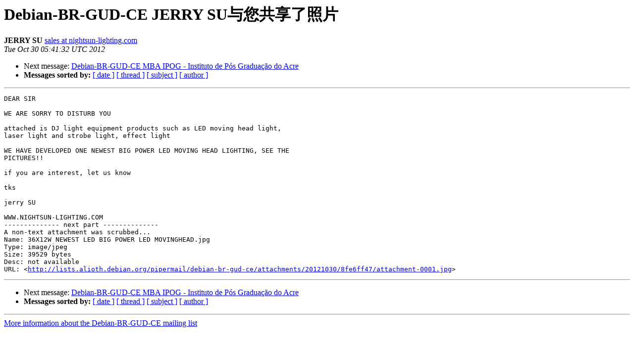

--- FILE ---
content_type: text/html
request_url: https://alioth-lists.debian.net/pipermail/debian-br-gud-ce/Week-of-Mon-20121029/000045.html
body_size: 1307
content:
<!DOCTYPE HTML PUBLIC "-//W3C//DTD HTML 4.01 Transitional//EN">
<HTML>
 <HEAD>
   <TITLE> Debian-BR-GUD-CE JERRY SU&#19982;&#24744;&#20849;&#20139;&#20102;&#29031;&#29255;
   </TITLE>
   <LINK REL="Index" HREF="index.html" >
   <LINK REL="made" HREF="mailto:debian-br-gud-ce%40lists.alioth.debian.org?Subject=Re%3A%20Debian-BR-GUD-CE%20%3D%3Fgb2312%3Fb%3FSkVSUlkgU1XT68T6ubLP7cHL1dXGrA%3D%3D%3F%3D&In-Reply-To=%3Cf46d042f963e087cab04cd403dbe%40google.com%3E">
   <META NAME="robots" CONTENT="index,nofollow">
   <style type="text/css">
       pre {
           white-space: pre-wrap;       /* css-2.1, curent FF, Opera, Safari */
           }
   </style>
   <META http-equiv="Content-Type" content="text/html; charset=us-ascii">
   
   <LINK REL="Next"  HREF="000046.html">
 </HEAD>
 <BODY BGCOLOR="#ffffff">
   <H1>Debian-BR-GUD-CE JERRY SU&#19982;&#24744;&#20849;&#20139;&#20102;&#29031;&#29255;</H1>
    <B>JERRY SU</B> 
    <A HREF="mailto:debian-br-gud-ce%40lists.alioth.debian.org?Subject=Re%3A%20Debian-BR-GUD-CE%20%3D%3Fgb2312%3Fb%3FSkVSUlkgU1XT68T6ubLP7cHL1dXGrA%3D%3D%3F%3D&In-Reply-To=%3Cf46d042f963e087cab04cd403dbe%40google.com%3E"
       TITLE="Debian-BR-GUD-CE JERRY SU&#19982;&#24744;&#20849;&#20139;&#20102;&#29031;&#29255;">sales at nightsun-lighting.com
       </A><BR>
    <I>Tue Oct 30 05:41:32 UTC 2012</I>
    <P><UL>
        
        <LI>Next message: <A HREF="000046.html">Debian-BR-GUD-CE MBA IPOG - Instituto de P&#243;s Gradua&#231;&#227;o do Acre
</A></li>
         <LI> <B>Messages sorted by:</B> 
              <a href="date.html#45">[ date ]</a>
              <a href="thread.html#45">[ thread ]</a>
              <a href="subject.html#45">[ subject ]</a>
              <a href="author.html#45">[ author ]</a>
         </LI>
       </UL>
    <HR>  
<!--beginarticle-->
<PRE>DEAR SIR

WE ARE SORRY TO DISTURB YOU

attached is DJ light equipment products such as LED moving head light,  
laser light and strobe light, effect light

WE HAVE DEVELOPED ONE NEWEST BIG POWER LED MOVING HEAD LIGHTING, SEE THE  
PICTURES!!

if you are interest, let us know

tks

jerry SU

WWW.NIGHTSUN-LIGHTING.COM
-------------- next part --------------
A non-text attachment was scrubbed...
Name: 36X12W NEWEST LED BIG POWER LED MOVINGHEAD.jpg
Type: image/jpeg
Size: 39529 bytes
Desc: not available
URL: &lt;<A HREF="http://lists.alioth.debian.org/pipermail/debian-br-gud-ce/attachments/20121030/8fe6ff47/attachment-0001.jpg">http://lists.alioth.debian.org/pipermail/debian-br-gud-ce/attachments/20121030/8fe6ff47/attachment-0001.jpg</A>&gt;
</PRE>


<!--endarticle-->
    <HR>
    <P><UL>
        <!--threads-->
	
	<LI>Next message: <A HREF="000046.html">Debian-BR-GUD-CE MBA IPOG - Instituto de P&#243;s Gradua&#231;&#227;o do Acre
</A></li>
         <LI> <B>Messages sorted by:</B> 
              <a href="date.html#45">[ date ]</a>
              <a href="thread.html#45">[ thread ]</a>
              <a href="subject.html#45">[ subject ]</a>
              <a href="author.html#45">[ author ]</a>
         </LI>
       </UL>

<hr>
<a href="http://lists.alioth.debian.org/mailman/listinfo/debian-br-gud-ce">More information about the Debian-BR-GUD-CE
mailing list</a><br>
</body></html>
